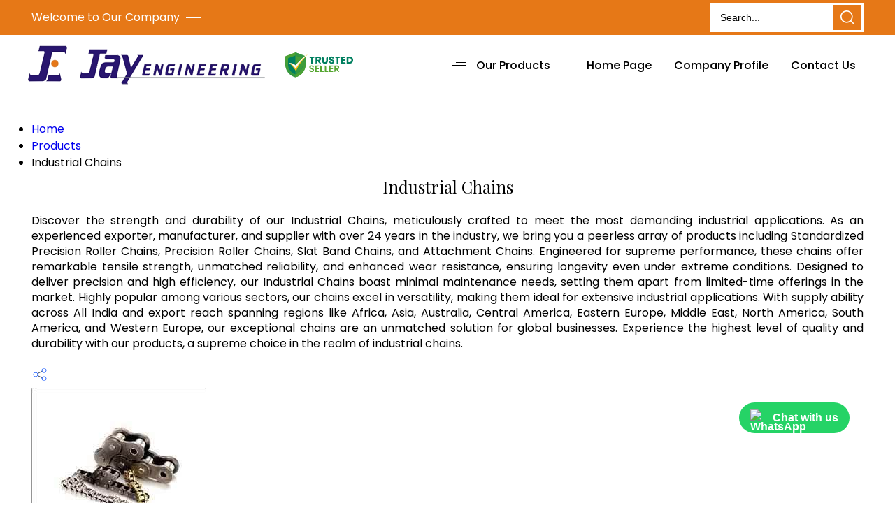

--- FILE ---
content_type: text/plain
request_url: https://www.google-analytics.com/j/collect?v=1&_v=j102&a=1272104253&t=pageview&_s=1&dl=https%3A%2F%2Fwww.jayengineeringindia.com%2Findustrial-chains.html&ul=en-us%40posix&dt=Industrial%20Chain%20Manufacturer%20in%20Vasai%2CStainless%20Steel%20Chain%20Supplier%20in%20Maharashtra&sr=1280x720&vp=1280x720&_u=IEDAAEABAAAAACAAI~&jid=201324118&gjid=1411839527&cid=908352005.1768845013&tid=UA-90605539-18&_gid=1667517565.1768845013&_r=1&_slc=1&z=631699867
body_size: -453
content:
2,cG-X7Z3EB28M8